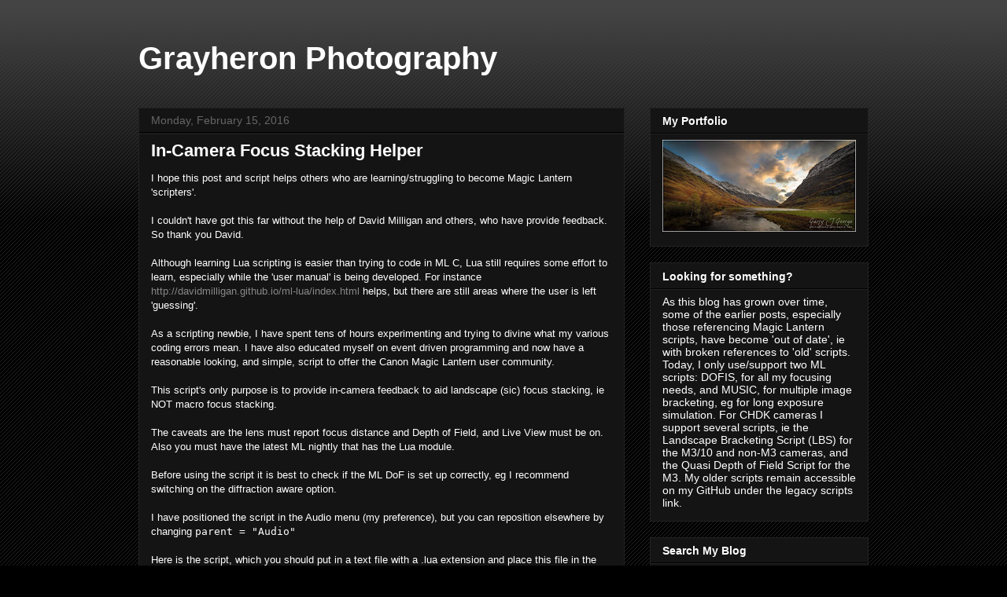

--- FILE ---
content_type: text/html; charset=UTF-8
request_url: https://photography.grayheron.net/2016/02/in-camera-focus-stacking-helper.html
body_size: 14224
content:
<!DOCTYPE html>
<html class='v2' dir='ltr' lang='en'>
<head>
<link href='https://www.blogger.com/static/v1/widgets/4128112664-css_bundle_v2.css' rel='stylesheet' type='text/css'/>
<meta content='width=1100' name='viewport'/>
<meta content='text/html; charset=UTF-8' http-equiv='Content-Type'/>
<meta content='blogger' name='generator'/>
<link href='https://photography.grayheron.net/favicon.ico' rel='icon' type='image/x-icon'/>
<link href='https://photography.grayheron.net/2016/02/in-camera-focus-stacking-helper.html' rel='canonical'/>
<link rel="alternate" type="application/atom+xml" title="Grayheron Photography - Atom" href="https://photography.grayheron.net/feeds/posts/default" />
<link rel="alternate" type="application/rss+xml" title="Grayheron Photography - RSS" href="https://photography.grayheron.net/feeds/posts/default?alt=rss" />
<link rel="service.post" type="application/atom+xml" title="Grayheron Photography - Atom" href="https://www.blogger.com/feeds/1619208595110189725/posts/default" />

<link rel="alternate" type="application/atom+xml" title="Grayheron Photography - Atom" href="https://photography.grayheron.net/feeds/5863374419062128046/comments/default" />
<!--Can't find substitution for tag [blog.ieCssRetrofitLinks]-->
<meta content='https://photography.grayheron.net/2016/02/in-camera-focus-stacking-helper.html' property='og:url'/>
<meta content='In-Camera Focus Stacking Helper' property='og:title'/>
<meta content='I hope this post and script helps others who are learning/struggling to become Magic Lantern &#39;scripters&#39;. I couldn&#39;t have got this far witho...' property='og:description'/>
<title>Grayheron Photography: In-Camera Focus Stacking Helper</title>
<style id='page-skin-1' type='text/css'><!--
/*
-----------------------------------------------
Blogger Template Style
Name:     Awesome Inc.
Designer: Tina Chen
URL:      tinachen.org
----------------------------------------------- */
/* Content
----------------------------------------------- */
body {
font: normal normal 13px Arial, Tahoma, Helvetica, FreeSans, sans-serif;
color: #ffffff;
background: #000000 url(//www.blogblog.com/1kt/awesomeinc/body_background_dark.png) repeat scroll top left;
}
html body .content-outer {
min-width: 0;
max-width: 100%;
width: 100%;
}
a:link {
text-decoration: none;
color: #888888;
}
a:visited {
text-decoration: none;
color: #444444;
}
a:hover {
text-decoration: underline;
color: #cccccc;
}
.body-fauxcolumn-outer .cap-top {
position: absolute;
z-index: 1;
height: 276px;
width: 100%;
background: transparent url(//www.blogblog.com/1kt/awesomeinc/body_gradient_dark.png) repeat-x scroll top left;
_background-image: none;
}
/* Columns
----------------------------------------------- */
.content-inner {
padding: 0;
}
.header-inner .section {
margin: 0 16px;
}
.tabs-inner .section {
margin: 0 16px;
}
.main-inner {
padding-top: 30px;
}
.main-inner .column-center-inner,
.main-inner .column-left-inner,
.main-inner .column-right-inner {
padding: 0 5px;
}
*+html body .main-inner .column-center-inner {
margin-top: -30px;
}
#layout .main-inner .column-center-inner {
margin-top: 0;
}
/* Header
----------------------------------------------- */
.header-outer {
margin: 0 0 0 0;
background: transparent none repeat scroll 0 0;
}
.Header h1 {
font: normal bold 40px Arial, Tahoma, Helvetica, FreeSans, sans-serif;
color: #ffffff;
text-shadow: 0 0 -1px #000000;
}
.Header h1 a {
color: #ffffff;
}
.Header .description {
font: normal normal 14px Arial, Tahoma, Helvetica, FreeSans, sans-serif;
color: #ffffff;
}
.header-inner .Header .titlewrapper,
.header-inner .Header .descriptionwrapper {
padding-left: 0;
padding-right: 0;
margin-bottom: 0;
}
.header-inner .Header .titlewrapper {
padding-top: 22px;
}
/* Tabs
----------------------------------------------- */
.tabs-outer {
overflow: hidden;
position: relative;
background: #141414 none repeat scroll 0 0;
}
#layout .tabs-outer {
overflow: visible;
}
.tabs-cap-top, .tabs-cap-bottom {
position: absolute;
width: 100%;
border-top: 1px solid #222222;
}
.tabs-cap-bottom {
bottom: 0;
}
.tabs-inner .widget li a {
display: inline-block;
margin: 0;
padding: .6em 1.5em;
font: normal bold 14px Arial, Tahoma, Helvetica, FreeSans, sans-serif;
color: #ffffff;
border-top: 1px solid #222222;
border-bottom: 1px solid #222222;
border-left: 1px solid #222222;
height: 16px;
line-height: 16px;
}
.tabs-inner .widget li:last-child a {
border-right: 1px solid #222222;
}
.tabs-inner .widget li.selected a, .tabs-inner .widget li a:hover {
background: #444444 none repeat-x scroll 0 -100px;
color: #ffffff;
}
/* Headings
----------------------------------------------- */
h2 {
font: normal bold 14px Arial, Tahoma, Helvetica, FreeSans, sans-serif;
color: #ffffff;
}
/* Widgets
----------------------------------------------- */
.main-inner .section {
margin: 0 27px;
padding: 0;
}
.main-inner .column-left-outer,
.main-inner .column-right-outer {
margin-top: 0;
}
#layout .main-inner .column-left-outer,
#layout .main-inner .column-right-outer {
margin-top: 0;
}
.main-inner .column-left-inner,
.main-inner .column-right-inner {
background: transparent none repeat 0 0;
-moz-box-shadow: 0 0 0 rgba(0, 0, 0, .2);
-webkit-box-shadow: 0 0 0 rgba(0, 0, 0, .2);
-goog-ms-box-shadow: 0 0 0 rgba(0, 0, 0, .2);
box-shadow: 0 0 0 rgba(0, 0, 0, .2);
-moz-border-radius: 0;
-webkit-border-radius: 0;
-goog-ms-border-radius: 0;
border-radius: 0;
}
#layout .main-inner .column-left-inner,
#layout .main-inner .column-right-inner {
margin-top: 0;
}
.sidebar .widget {
font: normal normal 14px Arial, Tahoma, Helvetica, FreeSans, sans-serif;
color: #ffffff;
}
.sidebar .widget a:link {
color: #888888;
}
.sidebar .widget a:visited {
color: #444444;
}
.sidebar .widget a:hover {
color: #cccccc;
}
.sidebar .widget h2 {
text-shadow: 0 0 -1px #000000;
}
.main-inner .widget {
background-color: #141414;
border: 1px solid #222222;
padding: 0 15px 15px;
margin: 20px -16px;
-moz-box-shadow: 0 0 0 rgba(0, 0, 0, .2);
-webkit-box-shadow: 0 0 0 rgba(0, 0, 0, .2);
-goog-ms-box-shadow: 0 0 0 rgba(0, 0, 0, .2);
box-shadow: 0 0 0 rgba(0, 0, 0, .2);
-moz-border-radius: 0;
-webkit-border-radius: 0;
-goog-ms-border-radius: 0;
border-radius: 0;
}
.main-inner .widget h2 {
margin: 0 -15px;
padding: .6em 15px .5em;
border-bottom: 1px solid #000000;
}
.footer-inner .widget h2 {
padding: 0 0 .4em;
border-bottom: 1px solid #000000;
}
.main-inner .widget h2 + div, .footer-inner .widget h2 + div {
border-top: 1px solid #222222;
padding-top: 8px;
}
.main-inner .widget .widget-content {
margin: 0 -15px;
padding: 7px 15px 0;
}
.main-inner .widget ul, .main-inner .widget #ArchiveList ul.flat {
margin: -8px -15px 0;
padding: 0;
list-style: none;
}
.main-inner .widget #ArchiveList {
margin: -8px 0 0;
}
.main-inner .widget ul li, .main-inner .widget #ArchiveList ul.flat li {
padding: .5em 15px;
text-indent: 0;
color: #666666;
border-top: 1px solid #222222;
border-bottom: 1px solid #000000;
}
.main-inner .widget #ArchiveList ul li {
padding-top: .25em;
padding-bottom: .25em;
}
.main-inner .widget ul li:first-child, .main-inner .widget #ArchiveList ul.flat li:first-child {
border-top: none;
}
.main-inner .widget ul li:last-child, .main-inner .widget #ArchiveList ul.flat li:last-child {
border-bottom: none;
}
.post-body {
position: relative;
}
.main-inner .widget .post-body ul {
padding: 0 2.5em;
margin: .5em 0;
list-style: disc;
}
.main-inner .widget .post-body ul li {
padding: 0.25em 0;
margin-bottom: .25em;
color: #ffffff;
border: none;
}
.footer-inner .widget ul {
padding: 0;
list-style: none;
}
.widget .zippy {
color: #666666;
}
/* Posts
----------------------------------------------- */
body .main-inner .Blog {
padding: 0;
margin-bottom: 1em;
background-color: transparent;
border: none;
-moz-box-shadow: 0 0 0 rgba(0, 0, 0, 0);
-webkit-box-shadow: 0 0 0 rgba(0, 0, 0, 0);
-goog-ms-box-shadow: 0 0 0 rgba(0, 0, 0, 0);
box-shadow: 0 0 0 rgba(0, 0, 0, 0);
}
.main-inner .section:last-child .Blog:last-child {
padding: 0;
margin-bottom: 1em;
}
.main-inner .widget h2.date-header {
margin: 0 -15px 1px;
padding: 0 0 0 0;
font: normal normal 14px Arial, Tahoma, Helvetica, FreeSans, sans-serif;
color: #666666;
background: transparent none no-repeat scroll top left;
border-top: 0 solid #222222;
border-bottom: 1px solid #000000;
-moz-border-radius-topleft: 0;
-moz-border-radius-topright: 0;
-webkit-border-top-left-radius: 0;
-webkit-border-top-right-radius: 0;
border-top-left-radius: 0;
border-top-right-radius: 0;
position: static;
bottom: 100%;
right: 15px;
text-shadow: 0 0 -1px #000000;
}
.main-inner .widget h2.date-header span {
font: normal normal 14px Arial, Tahoma, Helvetica, FreeSans, sans-serif;
display: block;
padding: .5em 15px;
border-left: 0 solid #222222;
border-right: 0 solid #222222;
}
.date-outer {
position: relative;
margin: 30px 0 20px;
padding: 0 15px;
background-color: #141414;
border: 1px solid #222222;
-moz-box-shadow: 0 0 0 rgba(0, 0, 0, .2);
-webkit-box-shadow: 0 0 0 rgba(0, 0, 0, .2);
-goog-ms-box-shadow: 0 0 0 rgba(0, 0, 0, .2);
box-shadow: 0 0 0 rgba(0, 0, 0, .2);
-moz-border-radius: 0;
-webkit-border-radius: 0;
-goog-ms-border-radius: 0;
border-radius: 0;
}
.date-outer:first-child {
margin-top: 0;
}
.date-outer:last-child {
margin-bottom: 20px;
-moz-border-radius-bottomleft: 0;
-moz-border-radius-bottomright: 0;
-webkit-border-bottom-left-radius: 0;
-webkit-border-bottom-right-radius: 0;
-goog-ms-border-bottom-left-radius: 0;
-goog-ms-border-bottom-right-radius: 0;
border-bottom-left-radius: 0;
border-bottom-right-radius: 0;
}
.date-posts {
margin: 0 -15px;
padding: 0 15px;
clear: both;
}
.post-outer, .inline-ad {
border-top: 1px solid #222222;
margin: 0 -15px;
padding: 15px 15px;
}
.post-outer {
padding-bottom: 10px;
}
.post-outer:first-child {
padding-top: 0;
border-top: none;
}
.post-outer:last-child, .inline-ad:last-child {
border-bottom: none;
}
.post-body {
position: relative;
}
.post-body img {
padding: 8px;
background: #222222;
border: 1px solid transparent;
-moz-box-shadow: 0 0 0 rgba(0, 0, 0, .2);
-webkit-box-shadow: 0 0 0 rgba(0, 0, 0, .2);
box-shadow: 0 0 0 rgba(0, 0, 0, .2);
-moz-border-radius: 0;
-webkit-border-radius: 0;
border-radius: 0;
}
h3.post-title, h4 {
font: normal bold 22px Arial, Tahoma, Helvetica, FreeSans, sans-serif;
color: #ffffff;
}
h3.post-title a {
font: normal bold 22px Arial, Tahoma, Helvetica, FreeSans, sans-serif;
color: #ffffff;
}
h3.post-title a:hover {
color: #cccccc;
text-decoration: underline;
}
.post-header {
margin: 0 0 1em;
}
.post-body {
line-height: 1.4;
}
.post-outer h2 {
color: #ffffff;
}
.post-footer {
margin: 1.5em 0 0;
}
#blog-pager {
padding: 15px;
font-size: 120%;
background-color: #141414;
border: 1px solid #222222;
-moz-box-shadow: 0 0 0 rgba(0, 0, 0, .2);
-webkit-box-shadow: 0 0 0 rgba(0, 0, 0, .2);
-goog-ms-box-shadow: 0 0 0 rgba(0, 0, 0, .2);
box-shadow: 0 0 0 rgba(0, 0, 0, .2);
-moz-border-radius: 0;
-webkit-border-radius: 0;
-goog-ms-border-radius: 0;
border-radius: 0;
-moz-border-radius-topleft: 0;
-moz-border-radius-topright: 0;
-webkit-border-top-left-radius: 0;
-webkit-border-top-right-radius: 0;
-goog-ms-border-top-left-radius: 0;
-goog-ms-border-top-right-radius: 0;
border-top-left-radius: 0;
border-top-right-radius-topright: 0;
margin-top: 1em;
}
.blog-feeds, .post-feeds {
margin: 1em 0;
text-align: center;
color: #ffffff;
}
.blog-feeds a, .post-feeds a {
color: #888888;
}
.blog-feeds a:visited, .post-feeds a:visited {
color: #444444;
}
.blog-feeds a:hover, .post-feeds a:hover {
color: #cccccc;
}
.post-outer .comments {
margin-top: 2em;
}
/* Comments
----------------------------------------------- */
.comments .comments-content .icon.blog-author {
background-repeat: no-repeat;
background-image: url([data-uri]);
}
.comments .comments-content .loadmore a {
border-top: 1px solid #222222;
border-bottom: 1px solid #222222;
}
.comments .continue {
border-top: 2px solid #222222;
}
/* Footer
----------------------------------------------- */
.footer-outer {
margin: -0 0 -1px;
padding: 0 0 0;
color: #ffffff;
overflow: hidden;
}
.footer-fauxborder-left {
border-top: 1px solid #222222;
background: #141414 none repeat scroll 0 0;
-moz-box-shadow: 0 0 0 rgba(0, 0, 0, .2);
-webkit-box-shadow: 0 0 0 rgba(0, 0, 0, .2);
-goog-ms-box-shadow: 0 0 0 rgba(0, 0, 0, .2);
box-shadow: 0 0 0 rgba(0, 0, 0, .2);
margin: 0 -0;
}
/* Mobile
----------------------------------------------- */
body.mobile {
background-size: auto;
}
.mobile .body-fauxcolumn-outer {
background: transparent none repeat scroll top left;
}
*+html body.mobile .main-inner .column-center-inner {
margin-top: 0;
}
.mobile .main-inner .widget {
padding: 0 0 15px;
}
.mobile .main-inner .widget h2 + div,
.mobile .footer-inner .widget h2 + div {
border-top: none;
padding-top: 0;
}
.mobile .footer-inner .widget h2 {
padding: 0.5em 0;
border-bottom: none;
}
.mobile .main-inner .widget .widget-content {
margin: 0;
padding: 7px 0 0;
}
.mobile .main-inner .widget ul,
.mobile .main-inner .widget #ArchiveList ul.flat {
margin: 0 -15px 0;
}
.mobile .main-inner .widget h2.date-header {
right: 0;
}
.mobile .date-header span {
padding: 0.4em 0;
}
.mobile .date-outer:first-child {
margin-bottom: 0;
border: 1px solid #222222;
-moz-border-radius-topleft: 0;
-moz-border-radius-topright: 0;
-webkit-border-top-left-radius: 0;
-webkit-border-top-right-radius: 0;
-goog-ms-border-top-left-radius: 0;
-goog-ms-border-top-right-radius: 0;
border-top-left-radius: 0;
border-top-right-radius: 0;
}
.mobile .date-outer {
border-color: #222222;
border-width: 0 1px 1px;
}
.mobile .date-outer:last-child {
margin-bottom: 0;
}
.mobile .main-inner {
padding: 0;
}
.mobile .header-inner .section {
margin: 0;
}
.mobile .post-outer, .mobile .inline-ad {
padding: 5px 0;
}
.mobile .tabs-inner .section {
margin: 0 10px;
}
.mobile .main-inner .widget h2 {
margin: 0;
padding: 0;
}
.mobile .main-inner .widget h2.date-header span {
padding: 0;
}
.mobile .main-inner .widget .widget-content {
margin: 0;
padding: 7px 0 0;
}
.mobile #blog-pager {
border: 1px solid transparent;
background: #141414 none repeat scroll 0 0;
}
.mobile .main-inner .column-left-inner,
.mobile .main-inner .column-right-inner {
background: transparent none repeat 0 0;
-moz-box-shadow: none;
-webkit-box-shadow: none;
-goog-ms-box-shadow: none;
box-shadow: none;
}
.mobile .date-posts {
margin: 0;
padding: 0;
}
.mobile .footer-fauxborder-left {
margin: 0;
border-top: inherit;
}
.mobile .main-inner .section:last-child .Blog:last-child {
margin-bottom: 0;
}
.mobile-index-contents {
color: #ffffff;
}
.mobile .mobile-link-button {
background: #888888 none repeat scroll 0 0;
}
.mobile-link-button a:link, .mobile-link-button a:visited {
color: #ffffff;
}
.mobile .tabs-inner .PageList .widget-content {
background: transparent;
border-top: 1px solid;
border-color: #222222;
color: #ffffff;
}
.mobile .tabs-inner .PageList .widget-content .pagelist-arrow {
border-left: 1px solid #222222;
}

--></style>
<style id='template-skin-1' type='text/css'><!--
body {
min-width: 960px;
}
.content-outer, .content-fauxcolumn-outer, .region-inner {
min-width: 960px;
max-width: 960px;
_width: 960px;
}
.main-inner .columns {
padding-left: 0;
padding-right: 310px;
}
.main-inner .fauxcolumn-center-outer {
left: 0;
right: 310px;
/* IE6 does not respect left and right together */
_width: expression(this.parentNode.offsetWidth -
parseInt("0") -
parseInt("310px") + 'px');
}
.main-inner .fauxcolumn-left-outer {
width: 0;
}
.main-inner .fauxcolumn-right-outer {
width: 310px;
}
.main-inner .column-left-outer {
width: 0;
right: 100%;
margin-left: -0;
}
.main-inner .column-right-outer {
width: 310px;
margin-right: -310px;
}
#layout {
min-width: 0;
}
#layout .content-outer {
min-width: 0;
width: 800px;
}
#layout .region-inner {
min-width: 0;
width: auto;
}
body#layout div.add_widget {
padding: 8px;
}
body#layout div.add_widget a {
margin-left: 32px;
}
--></style>
<link href='https://www.blogger.com/dyn-css/authorization.css?targetBlogID=1619208595110189725&amp;zx=b00662a3-9c86-435f-a7fd-7e66e2e83786' media='none' onload='if(media!=&#39;all&#39;)media=&#39;all&#39;' rel='stylesheet'/><noscript><link href='https://www.blogger.com/dyn-css/authorization.css?targetBlogID=1619208595110189725&amp;zx=b00662a3-9c86-435f-a7fd-7e66e2e83786' rel='stylesheet'/></noscript>
<meta name='google-adsense-platform-account' content='ca-host-pub-1556223355139109'/>
<meta name='google-adsense-platform-domain' content='blogspot.com'/>

</head>
<body class='loading variant-dark'>
<div class='navbar no-items section' id='navbar' name='Navbar'>
</div>
<div class='body-fauxcolumns'>
<div class='fauxcolumn-outer body-fauxcolumn-outer'>
<div class='cap-top'>
<div class='cap-left'></div>
<div class='cap-right'></div>
</div>
<div class='fauxborder-left'>
<div class='fauxborder-right'></div>
<div class='fauxcolumn-inner'>
</div>
</div>
<div class='cap-bottom'>
<div class='cap-left'></div>
<div class='cap-right'></div>
</div>
</div>
</div>
<div class='content'>
<div class='content-fauxcolumns'>
<div class='fauxcolumn-outer content-fauxcolumn-outer'>
<div class='cap-top'>
<div class='cap-left'></div>
<div class='cap-right'></div>
</div>
<div class='fauxborder-left'>
<div class='fauxborder-right'></div>
<div class='fauxcolumn-inner'>
</div>
</div>
<div class='cap-bottom'>
<div class='cap-left'></div>
<div class='cap-right'></div>
</div>
</div>
</div>
<div class='content-outer'>
<div class='content-cap-top cap-top'>
<div class='cap-left'></div>
<div class='cap-right'></div>
</div>
<div class='fauxborder-left content-fauxborder-left'>
<div class='fauxborder-right content-fauxborder-right'></div>
<div class='content-inner'>
<header>
<div class='header-outer'>
<div class='header-cap-top cap-top'>
<div class='cap-left'></div>
<div class='cap-right'></div>
</div>
<div class='fauxborder-left header-fauxborder-left'>
<div class='fauxborder-right header-fauxborder-right'></div>
<div class='region-inner header-inner'>
<div class='header section' id='header' name='Header'><div class='widget Header' data-version='1' id='Header1'>
<div id='header-inner'>
<div class='titlewrapper'>
<h1 class='title'>
<a href='https://photography.grayheron.net/'>
Grayheron Photography
</a>
</h1>
</div>
<div class='descriptionwrapper'>
<p class='description'><span>
</span></p>
</div>
</div>
</div></div>
</div>
</div>
<div class='header-cap-bottom cap-bottom'>
<div class='cap-left'></div>
<div class='cap-right'></div>
</div>
</div>
</header>
<div class='tabs-outer'>
<div class='tabs-cap-top cap-top'>
<div class='cap-left'></div>
<div class='cap-right'></div>
</div>
<div class='fauxborder-left tabs-fauxborder-left'>
<div class='fauxborder-right tabs-fauxborder-right'></div>
<div class='region-inner tabs-inner'>
<div class='tabs no-items section' id='crosscol' name='Cross-Column'></div>
<div class='tabs no-items section' id='crosscol-overflow' name='Cross-Column 2'></div>
</div>
</div>
<div class='tabs-cap-bottom cap-bottom'>
<div class='cap-left'></div>
<div class='cap-right'></div>
</div>
</div>
<div class='main-outer'>
<div class='main-cap-top cap-top'>
<div class='cap-left'></div>
<div class='cap-right'></div>
</div>
<div class='fauxborder-left main-fauxborder-left'>
<div class='fauxborder-right main-fauxborder-right'></div>
<div class='region-inner main-inner'>
<div class='columns fauxcolumns'>
<div class='fauxcolumn-outer fauxcolumn-center-outer'>
<div class='cap-top'>
<div class='cap-left'></div>
<div class='cap-right'></div>
</div>
<div class='fauxborder-left'>
<div class='fauxborder-right'></div>
<div class='fauxcolumn-inner'>
</div>
</div>
<div class='cap-bottom'>
<div class='cap-left'></div>
<div class='cap-right'></div>
</div>
</div>
<div class='fauxcolumn-outer fauxcolumn-left-outer'>
<div class='cap-top'>
<div class='cap-left'></div>
<div class='cap-right'></div>
</div>
<div class='fauxborder-left'>
<div class='fauxborder-right'></div>
<div class='fauxcolumn-inner'>
</div>
</div>
<div class='cap-bottom'>
<div class='cap-left'></div>
<div class='cap-right'></div>
</div>
</div>
<div class='fauxcolumn-outer fauxcolumn-right-outer'>
<div class='cap-top'>
<div class='cap-left'></div>
<div class='cap-right'></div>
</div>
<div class='fauxborder-left'>
<div class='fauxborder-right'></div>
<div class='fauxcolumn-inner'>
</div>
</div>
<div class='cap-bottom'>
<div class='cap-left'></div>
<div class='cap-right'></div>
</div>
</div>
<!-- corrects IE6 width calculation -->
<div class='columns-inner'>
<div class='column-center-outer'>
<div class='column-center-inner'>
<div class='main section' id='main' name='Main'><div class='widget Blog' data-version='1' id='Blog1'>
<div class='blog-posts hfeed'>

          <div class="date-outer">
        
<h2 class='date-header'><span>Monday, February 15, 2016</span></h2>

          <div class="date-posts">
        
<div class='post-outer'>
<div class='post hentry uncustomized-post-template' itemprop='blogPost' itemscope='itemscope' itemtype='http://schema.org/BlogPosting'>
<meta content='1619208595110189725' itemprop='blogId'/>
<meta content='5863374419062128046' itemprop='postId'/>
<a name='5863374419062128046'></a>
<h3 class='post-title entry-title' itemprop='name'>
In-Camera Focus Stacking Helper
</h3>
<div class='post-header'>
<div class='post-header-line-1'></div>
</div>
<div class='post-body entry-content' id='post-body-5863374419062128046' itemprop='description articleBody'>
I hope this post and script helps others who are learning/struggling to become Magic Lantern 'scripters'.<br /><br />I couldn't have got this far without the help of David Milligan and others, who have provide feedback. So thank you David.<br /><br />Although
 learning Lua scripting is easier than trying to code in ML C, Lua still
 requires some effort to learn, especially while the 'user manual' is 
being developed. For instance <a class="bbc_link" href="http://davidmilligan.github.io/ml-lua/index.html" target="_blank">http://davidmilligan.github.io/ml-lua/index.html</a> helps, but there are still areas where the user is left 'guessing'.<br /><br />As
 a scripting newbie, I have spent tens of hours experimenting and trying
 to divine what my various coding errors mean. I have also educated myself on event driven 
programming and now have a reasonable looking, and simple, script to offer the Canon Magic Lantern user community.<br /><br />This script's only purpose is to provide in-camera feedback to aid landscape (sic) focus stacking, ie NOT macro focus stacking.<br /><br />The caveats are the lens must report focus distance and Depth of Field, and Live View must be on. Also you must have the latest ML nightly that has the Lua module.<br /><br />Before using the script it is best to check if the ML DoF is set up correctly, eg I recommend switching on the diffraction aware option.<br /><br />I have positioned the script in the Audio menu (my preference), but you can reposition elsewhere by changing <code class="bbc_code" style="overflow: scroll;">parent = "Audio"</code><br />
<br />Here is the script, which you should put in a text file with a .lua extension and place this file in the ML script folder.<br /><br />
<pre style="margin: 0; padding: 0;"><code class="bbc_code" style="overflow: scroll;">--[[ <span style="white-space: pre;"> </span>
<span style="white-space: pre;"> </span>Manual Landscape bracketing helper script
<span style="white-space: pre;"> </span>Version 0.3.3
<span style="white-space: pre;"> </span>Garry George Feb 2016
<span style="white-space: pre;"> </span>http://photography.grayheron.net/
<span style="white-space: pre;"> </span>First focus at nearest bracket in focus stack then move towards infinity. 
<span style="white-space: pre;"> </span>Try using ML follow focus to control lens, as opposed to rotating lens by hand.
<span style="white-space: pre;"> </span>Yellow means move more towards the infinity end, Red means move more towards macro end, 
<span style="white-space: pre;"> </span>Green means at the sweet spot. If Green not seen, move to just being in the Yellow from being in the Red.
<span style="white-space: pre;"> </span>************************
<span style="white-space: pre;"> </span>* Must be in liveview! *
<span style="white-space: pre;"> </span>************************
--]]
a1 = lens.dof_near
b1 = lens.dof_far
c1 = 0
fp = lens.focal_distance
inf = 1000000
started = false

event.keypress = function(key)
<span style="white-space: pre;"> </span>if keymenu.submenu["Turn On/Off"].value == "Off" then started = false end
<span style="white-space: pre;"> </span>if fp ~= 0 then
<span style="white-space: pre;"> </span>if key == KEY.UNPRESS_FULLSHUTTER 
<span style="white-space: pre;"> </span><span style="white-space: pre;"> </span>then
<span style="white-space: pre;"> </span><span style="white-space: pre;"> </span>b1 = lens.dof_far -- in mm
<span style="white-space: pre;"> </span><span style="white-space: pre;"> </span>fp = lens.focal_distance -- in cm
<span style="white-space: pre;"> </span><span style="white-space: pre;"> </span>if keymenu.submenu["Bracket to bracket overlap"].value == "20%" then
<span style="white-space: pre;"> </span><span style="white-space: pre;"> </span>factor = .2
<span style="white-space: pre;"> </span><span style="white-space: pre;"> </span>elseif keymenu.submenu["Bracket to bracket overlap"].value == "10%" then
<span style="white-space: pre;"> </span><span style="white-space: pre;"> </span>factor = .1
<span style="white-space: pre;"> </span><span style="white-space: pre;"> </span>else 
<span style="white-space: pre;"> </span><span style="white-space: pre;"> </span>factor = .05
<span style="white-space: pre;"> </span><span style="white-space: pre;"> </span>end
<span style="white-space: pre;"> </span><span style="white-space: pre;"> </span>c1 = b1 - (b1 - fp*10)*factor
<span style="white-space: pre;"> </span><span style="white-space: pre;"> </span>started = true
<span style="white-space: pre;"> </span>end
<span style="white-space: pre;"> </span>end
end

lv.info
{
&nbsp; &nbsp; name = "Landscape Stacker Info",
&nbsp; &nbsp; value = "",
&nbsp; &nbsp; priority = 100,
&nbsp; &nbsp; update = function(this)
&nbsp; &nbsp; this.value = ""
<span style="white-space: pre;"> </span>if fp == 0 then
<span style="white-space: pre;"> </span>this.value = ""
<span style="white-space: pre;"> </span>else
&nbsp; &nbsp; if keymenu.submenu["Turn On/Off"].value == "On" 
&nbsp; &nbsp; then
&nbsp; &nbsp; if started then
<span style="white-space: pre;"> </span><span style="white-space: pre;"> </span><span style="white-space: pre;"> </span>a2 = lens.dof_near
<span style="white-space: pre;"> </span><span style="white-space: pre;"> </span><span style="white-space: pre;"> </span>this.value = ""
<span style="white-space: pre;"> </span><span style="white-space: pre;"> </span><span style="white-space: pre;"> </span>if a2 &gt; b1 then 
<span style="white-space: pre;"> </span><span style="white-space: pre;"> </span><span style="white-space: pre;"> </span>this.background = COLOR.RED
<span style="white-space: pre;"> </span><span style="white-space: pre;"> </span><span style="white-space: pre;"> </span>elseif a2 &lt; c1 then 
<span style="white-space: pre;"> </span><span style="white-space: pre;"> </span><span style="white-space: pre;"> </span>this.background = COLOR.YELLOW 
<span style="white-space: pre;"> </span><span style="white-space: pre;"> </span><span style="white-space: pre;"> </span>this.foreground = COLOR.BLACK
<span style="white-space: pre;"> </span><span style="white-space: pre;"> </span><span style="white-space: pre;"> </span>else 
<span style="white-space: pre;"> </span><span style="white-space: pre;"> </span><span style="white-space: pre;"> </span>this.background = COLOR.GREEN1 
<span style="white-space: pre;"> </span><span style="white-space: pre;"> </span><span style="white-space: pre;"> </span>end
<span style="white-space: pre;"> </span><span style="white-space: pre;"> </span><span style="white-space: pre;"> </span>if lens.dof_far &gt;= inf then 
<span style="white-space: pre;"> </span><span style="white-space: pre;"> </span><span style="white-space: pre;"> </span>this.value = "Inf"
<span style="white-space: pre;"> </span><span style="white-space: pre;"> </span><span style="white-space: pre;"> </span>else
<span style="white-space: pre;"> </span><span style="white-space: pre;"> </span><span style="white-space: pre;"> </span>this.value = "&nbsp; &nbsp;"
<span style="white-space: pre;"> </span><span style="white-space: pre;"> </span><span style="white-space: pre;"> </span>end
<span style="white-space: pre;"> </span>end
<span style="white-space: pre;"> </span>else
<span style="white-space: pre;"> </span>this.value = ""
<span style="white-space: pre;"> </span>end
<span style="white-space: pre;"> </span>end
<span style="white-space: pre;"> </span>end
}

keymenu = menu.new
{
<span style="white-space: pre;"> </span>parent = "Audio",
<span style="white-space: pre;"> </span>name = "Landscape Stacking Helper",
<span style="white-space: pre;"> </span>help = "First focus at nearest point in bracket set",
<span style="white-space: pre;"> </span>help2 = "and take first picture",
<span style="white-space: pre;"> </span>depends_on = DEPENDS_ON.LIVEVIEW,
<span style="white-space: pre;"> </span>submenu =
<span style="white-space: pre;"> </span>{
<span style="white-space: pre;"> </span><span style="white-space: pre;"> </span>{
<span style="white-space: pre;"> </span><span style="white-space: pre;"> </span><span style="white-space: pre;"> </span>name = "Turn On/Off",
<span style="white-space: pre;"> </span><span style="white-space: pre;"> </span><span style="white-space: pre;"> </span>help = "Switches the script on/off",
<span style="white-space: pre;"> </span><span style="white-space: pre;"> </span><span style="white-space: pre;"> </span>depends_on = DEPENDS_ON.LIVEVIEW,
<span style="white-space: pre;"> </span><span style="white-space: pre;"> </span><span style="white-space: pre;"> </span>choices = {"Off","On"},
<span style="white-space: pre;"> </span><span style="white-space: pre;"> </span>},
<span style="white-space: pre;"> </span><span style="white-space: pre;"> </span>{
<span style="white-space: pre;"> </span><span style="white-space: pre;"> </span><span style="white-space: pre;"> </span>name = "Bracket to bracket overlap",
<span style="white-space: pre;"> </span><span style="white-space: pre;"> </span><span style="white-space: pre;"> </span>help = "Amount to overlap each bracket",
<span style="white-space: pre;"> </span><span style="white-space: pre;"> </span><span style="white-space: pre;"> </span>help2 = "% of FP-2-DoF(far) distance",
<span style="white-space: pre;"> </span><span style="white-space: pre;"> </span><span style="white-space: pre;"> </span>choices = {"20%","10%", "5%"},
<span style="white-space: pre;"> </span><span style="white-space: pre;"> </span>}
<span style="white-space: pre;"> </span>}
}</code></pre>
<br />The script, by default, is not running. To switch it on, go to the ML Audio menu and switch to 'on'.<br /><br />Also
 change the bracket to bracket overlap %. The default is 20%, but you can 
reduce this to 10% or 5%. The % represent the % of the distance between 
the current bracket's DoF(far) and the focal_distance. According to the 
lens you may not see the effect of this variable.<br /><br />Do a half 
shutter press to get rid of the script's menu and, of course, ensure you
 are displaying the ML top and bottom bars of information, ie if not seen press INFO a few times (in LV).<br /><br />To use
 the script, once switched on, position the lens at the first (closest) 
bracket and take the first picture. You will then see a helper flag (coloured 
block) come on.<br /><br />The coloured block has the following meaning:<br />* Yellow = move the lens towards the infinity end<br />* Red = move the lens towards the macro end<br />* Green, if seen, means the lens is in the 'sweet spot', according to the % overlap criterion<br /><br />If you don't see green, but just yellow or red, simply move the lens into the yellow position just before it goes red.<br />
<br />
<br />
Consider using the ML follow focus to move the lens, as this is more controllable than trying to manually position the lens.<br /><br />Each
 time you take a picture move the lens closer to the infinity end until 
you see INF in the coloured block. This means the DoF-far has reached 
infinity: you may wish to take an insurance shot beyond this.<br /><br />To 
take a new set of brackets, simply reposition the lens to a new closest 
image and take a picture to reset the bracketing sequence. Consider 
grabbing a bookend image to separate your bracket sequences, eg an image
 of your hand: this will help in post processing, especially if you are 
not recomposing.<br /><br />Bottom line: I have tested the script on my 5D3 
and 24-105 F/4L and it works for me. I hope it does for you - remember the lens must report DoF and position. As usual I 
welcome feedback on this script. Also note that my next project is an 
automated version of this, but I can't finish this until the next Lua 
update is pushed out, eg fixing the lens control by Lua.
<div style='clear: both;'></div>
</div>
<div class='post-footer'>
<div class='post-footer-line post-footer-line-1'>
<span class='post-author vcard'>
Posted by
<span class='fn' itemprop='author' itemscope='itemscope' itemtype='http://schema.org/Person'>
<meta content='https://www.blogger.com/profile/00652788305539442546' itemprop='url'/>
<a class='g-profile' href='https://www.blogger.com/profile/00652788305539442546' rel='author' title='author profile'>
<span itemprop='name'>Grayheron</span>
</a>
</span>
</span>
<span class='post-timestamp'>
at
<meta content='https://photography.grayheron.net/2016/02/in-camera-focus-stacking-helper.html' itemprop='url'/>
<a class='timestamp-link' href='https://photography.grayheron.net/2016/02/in-camera-focus-stacking-helper.html' rel='bookmark' title='permanent link'><abbr class='published' itemprop='datePublished' title='2016-02-15T16:22:00-08:00'>4:22&#8239;PM</abbr></a>
</span>
<span class='post-comment-link'>
</span>
<span class='post-icons'>
<span class='item-control blog-admin pid-2077281390'>
<a href='https://www.blogger.com/post-edit.g?blogID=1619208595110189725&postID=5863374419062128046&from=pencil' title='Edit Post'>
<img alt='' class='icon-action' height='18' src='https://resources.blogblog.com/img/icon18_edit_allbkg.gif' width='18'/>
</a>
</span>
</span>
<div class='post-share-buttons goog-inline-block'>
<a class='goog-inline-block share-button sb-email' href='https://www.blogger.com/share-post.g?blogID=1619208595110189725&postID=5863374419062128046&target=email' target='_blank' title='Email This'><span class='share-button-link-text'>Email This</span></a><a class='goog-inline-block share-button sb-blog' href='https://www.blogger.com/share-post.g?blogID=1619208595110189725&postID=5863374419062128046&target=blog' onclick='window.open(this.href, "_blank", "height=270,width=475"); return false;' target='_blank' title='BlogThis!'><span class='share-button-link-text'>BlogThis!</span></a><a class='goog-inline-block share-button sb-twitter' href='https://www.blogger.com/share-post.g?blogID=1619208595110189725&postID=5863374419062128046&target=twitter' target='_blank' title='Share to X'><span class='share-button-link-text'>Share to X</span></a><a class='goog-inline-block share-button sb-facebook' href='https://www.blogger.com/share-post.g?blogID=1619208595110189725&postID=5863374419062128046&target=facebook' onclick='window.open(this.href, "_blank", "height=430,width=640"); return false;' target='_blank' title='Share to Facebook'><span class='share-button-link-text'>Share to Facebook</span></a><a class='goog-inline-block share-button sb-pinterest' href='https://www.blogger.com/share-post.g?blogID=1619208595110189725&postID=5863374419062128046&target=pinterest' target='_blank' title='Share to Pinterest'><span class='share-button-link-text'>Share to Pinterest</span></a>
</div>
</div>
<div class='post-footer-line post-footer-line-2'>
<span class='post-labels'>
</span>
</div>
<div class='post-footer-line post-footer-line-3'>
<span class='post-location'>
</span>
</div>
</div>
</div>
<div class='comments' id='comments'>
<a name='comments'></a>
<h4>No comments:</h4>
<div id='Blog1_comments-block-wrapper'>
<dl class='avatar-comment-indent' id='comments-block'>
</dl>
</div>
<p class='comment-footer'>
<div class='comment-form'>
<a name='comment-form'></a>
<h4 id='comment-post-message'>Post a Comment</h4>
<p>
</p>
<a href='https://www.blogger.com/comment/frame/1619208595110189725?po=5863374419062128046&hl=en&saa=85391&origin=https://photography.grayheron.net' id='comment-editor-src'></a>
<iframe allowtransparency='true' class='blogger-iframe-colorize blogger-comment-from-post' frameborder='0' height='410px' id='comment-editor' name='comment-editor' src='' width='100%'></iframe>
<script src='https://www.blogger.com/static/v1/jsbin/1345082660-comment_from_post_iframe.js' type='text/javascript'></script>
<script type='text/javascript'>
      BLOG_CMT_createIframe('https://www.blogger.com/rpc_relay.html');
    </script>
</div>
</p>
</div>
</div>

        </div></div>
      
</div>
<div class='blog-pager' id='blog-pager'>
<span id='blog-pager-newer-link'>
<a class='blog-pager-newer-link' href='https://photography.grayheron.net/2016/02/integrated-exposure-focus-bracketing.html' id='Blog1_blog-pager-newer-link' title='Newer Post'>Newer Post</a>
</span>
<span id='blog-pager-older-link'>
<a class='blog-pager-older-link' href='https://photography.grayheron.net/2016/01/magical-auto-landscape-bracketing.html' id='Blog1_blog-pager-older-link' title='Older Post'>Older Post</a>
</span>
<a class='home-link' href='https://photography.grayheron.net/'>Home</a>
</div>
<div class='clear'></div>
<div class='post-feeds'>
<div class='feed-links'>
Subscribe to:
<a class='feed-link' href='https://photography.grayheron.net/feeds/5863374419062128046/comments/default' target='_blank' type='application/atom+xml'>Post Comments (Atom)</a>
</div>
</div>
</div></div>
</div>
</div>
<div class='column-left-outer'>
<div class='column-left-inner'>
<aside>
</aside>
</div>
</div>
<div class='column-right-outer'>
<div class='column-right-inner'>
<aside>
<div class='sidebar section' id='sidebar-right-1'><div class='widget Image' data-version='1' id='Image2'>
<h2>My Portfolio</h2>
<div class='widget-content'>
<a href='https://500px.com/Grayheron/galleries/iceland-2017'>
<img alt='My Portfolio' height='117' id='Image2_img' src='https://blogger.googleusercontent.com/img/b/R29vZ2xl/AVvXsEjnqEyV8DzoQxC-giSfN3Pd9NX2VZkN4XweixNSefwKdy7QwwJ9mSQ90DkWrGN1Efn81aEFAUdAUd5j3sA-vcconjehrlGj4_A2GuMza30CqhGAWVs65RloFH6FbHI5-lwCzcdFazINq-6n/s246/Scotland+again.jpg' width='246'/>
</a>
<br/>
</div>
<div class='clear'></div>
</div><div class='widget Text' data-version='1' id='Text1'>
<h2 class='title'>Looking for something?</h2>
<div class='widget-content'>
As this blog has grown over time, some of the earlier posts, especially those referencing Magic Lantern scripts, have become 'out of date', ie with broken references to 'old' scripts.

Today, I only use/support two ML scripts: DOFIS, for all my focusing needs, and MUSIC, for multiple image bracketing, eg for long exposure simulation. 

For CHDK cameras I support several scripts, ie the  Landscape Bracketing Script (LBS) for the M3/10 and non-M3 cameras, and the Quasi Depth of Field Script for the M3.

My older scripts remain accessible on my GitHub under the legacy scripts link.
</div>
<div class='clear'></div>
</div><div class='widget BlogSearch' data-version='1' id='BlogSearch2'>
<h2 class='title'>Search My Blog</h2>
<div class='widget-content'>
<div id='BlogSearch2_form'>
<form action='https://photography.grayheron.net/search' class='gsc-search-box' target='_top'>
<table cellpadding='0' cellspacing='0' class='gsc-search-box'>
<tbody>
<tr>
<td class='gsc-input'>
<input autocomplete='off' class='gsc-input' name='q' size='10' title='search' type='text' value=''/>
</td>
<td class='gsc-search-button'>
<input class='gsc-search-button' title='search' type='submit' value='Search'/>
</td>
</tr>
</tbody>
</table>
</form>
</div>
</div>
<div class='clear'></div>
</div><div class='widget BlogArchive' data-version='1' id='BlogArchive1'>
<h2>Blog Archive</h2>
<div class='widget-content'>
<div id='ArchiveList'>
<div id='BlogArchive1_ArchiveList'>
<select id='BlogArchive1_ArchiveMenu'>
<option value=''>Blog Archive</option>
<option value='https://photography.grayheron.net/2025/09/'>September 2025 (1)</option>
<option value='https://photography.grayheron.net/2025/08/'>August 2025 (1)</option>
<option value='https://photography.grayheron.net/2025/06/'>June 2025 (1)</option>
<option value='https://photography.grayheron.net/2025/03/'>March 2025 (1)</option>
<option value='https://photography.grayheron.net/2025/01/'>January 2025 (3)</option>
<option value='https://photography.grayheron.net/2024/12/'>December 2024 (2)</option>
<option value='https://photography.grayheron.net/2024/11/'>November 2024 (5)</option>
<option value='https://photography.grayheron.net/2024/06/'>June 2024 (2)</option>
<option value='https://photography.grayheron.net/2023/11/'>November 2023 (1)</option>
<option value='https://photography.grayheron.net/2023/10/'>October 2023 (2)</option>
<option value='https://photography.grayheron.net/2023/09/'>September 2023 (3)</option>
<option value='https://photography.grayheron.net/2023/08/'>August 2023 (2)</option>
<option value='https://photography.grayheron.net/2023/05/'>May 2023 (1)</option>
<option value='https://photography.grayheron.net/2023/04/'>April 2023 (4)</option>
<option value='https://photography.grayheron.net/2023/03/'>March 2023 (7)</option>
<option value='https://photography.grayheron.net/2023/02/'>February 2023 (2)</option>
<option value='https://photography.grayheron.net/2023/01/'>January 2023 (4)</option>
<option value='https://photography.grayheron.net/2022/12/'>December 2022 (2)</option>
<option value='https://photography.grayheron.net/2022/11/'>November 2022 (2)</option>
<option value='https://photography.grayheron.net/2022/10/'>October 2022 (2)</option>
<option value='https://photography.grayheron.net/2022/09/'>September 2022 (1)</option>
<option value='https://photography.grayheron.net/2022/08/'>August 2022 (6)</option>
<option value='https://photography.grayheron.net/2022/07/'>July 2022 (1)</option>
<option value='https://photography.grayheron.net/2022/06/'>June 2022 (6)</option>
<option value='https://photography.grayheron.net/2022/05/'>May 2022 (1)</option>
<option value='https://photography.grayheron.net/2022/04/'>April 2022 (2)</option>
<option value='https://photography.grayheron.net/2021/11/'>November 2021 (1)</option>
<option value='https://photography.grayheron.net/2021/10/'>October 2021 (3)</option>
<option value='https://photography.grayheron.net/2021/09/'>September 2021 (2)</option>
<option value='https://photography.grayheron.net/2021/08/'>August 2021 (12)</option>
<option value='https://photography.grayheron.net/2021/07/'>July 2021 (3)</option>
<option value='https://photography.grayheron.net/2021/06/'>June 2021 (2)</option>
<option value='https://photography.grayheron.net/2021/05/'>May 2021 (5)</option>
<option value='https://photography.grayheron.net/2021/04/'>April 2021 (13)</option>
<option value='https://photography.grayheron.net/2021/03/'>March 2021 (11)</option>
<option value='https://photography.grayheron.net/2021/02/'>February 2021 (7)</option>
<option value='https://photography.grayheron.net/2021/01/'>January 2021 (11)</option>
<option value='https://photography.grayheron.net/2020/12/'>December 2020 (5)</option>
<option value='https://photography.grayheron.net/2020/11/'>November 2020 (12)</option>
<option value='https://photography.grayheron.net/2020/10/'>October 2020 (10)</option>
<option value='https://photography.grayheron.net/2020/09/'>September 2020 (12)</option>
<option value='https://photography.grayheron.net/2020/08/'>August 2020 (9)</option>
<option value='https://photography.grayheron.net/2020/07/'>July 2020 (2)</option>
<option value='https://photography.grayheron.net/2020/06/'>June 2020 (2)</option>
<option value='https://photography.grayheron.net/2020/05/'>May 2020 (1)</option>
<option value='https://photography.grayheron.net/2020/04/'>April 2020 (1)</option>
<option value='https://photography.grayheron.net/2020/03/'>March 2020 (3)</option>
<option value='https://photography.grayheron.net/2020/02/'>February 2020 (2)</option>
<option value='https://photography.grayheron.net/2020/01/'>January 2020 (2)</option>
<option value='https://photography.grayheron.net/2019/12/'>December 2019 (2)</option>
<option value='https://photography.grayheron.net/2019/11/'>November 2019 (4)</option>
<option value='https://photography.grayheron.net/2019/10/'>October 2019 (2)</option>
<option value='https://photography.grayheron.net/2019/09/'>September 2019 (1)</option>
<option value='https://photography.grayheron.net/2019/08/'>August 2019 (4)</option>
<option value='https://photography.grayheron.net/2019/06/'>June 2019 (1)</option>
<option value='https://photography.grayheron.net/2019/05/'>May 2019 (6)</option>
<option value='https://photography.grayheron.net/2019/04/'>April 2019 (3)</option>
<option value='https://photography.grayheron.net/2019/03/'>March 2019 (2)</option>
<option value='https://photography.grayheron.net/2019/02/'>February 2019 (1)</option>
<option value='https://photography.grayheron.net/2019/01/'>January 2019 (2)</option>
<option value='https://photography.grayheron.net/2018/12/'>December 2018 (4)</option>
<option value='https://photography.grayheron.net/2018/11/'>November 2018 (8)</option>
<option value='https://photography.grayheron.net/2018/10/'>October 2018 (2)</option>
<option value='https://photography.grayheron.net/2018/08/'>August 2018 (1)</option>
<option value='https://photography.grayheron.net/2018/05/'>May 2018 (4)</option>
<option value='https://photography.grayheron.net/2018/04/'>April 2018 (2)</option>
<option value='https://photography.grayheron.net/2018/03/'>March 2018 (3)</option>
<option value='https://photography.grayheron.net/2018/02/'>February 2018 (3)</option>
<option value='https://photography.grayheron.net/2018/01/'>January 2018 (4)</option>
<option value='https://photography.grayheron.net/2017/12/'>December 2017 (11)</option>
<option value='https://photography.grayheron.net/2017/11/'>November 2017 (2)</option>
<option value='https://photography.grayheron.net/2017/10/'>October 2017 (1)</option>
<option value='https://photography.grayheron.net/2017/09/'>September 2017 (3)</option>
<option value='https://photography.grayheron.net/2017/08/'>August 2017 (7)</option>
<option value='https://photography.grayheron.net/2017/07/'>July 2017 (9)</option>
<option value='https://photography.grayheron.net/2017/06/'>June 2017 (3)</option>
<option value='https://photography.grayheron.net/2017/05/'>May 2017 (8)</option>
<option value='https://photography.grayheron.net/2017/04/'>April 2017 (7)</option>
<option value='https://photography.grayheron.net/2017/03/'>March 2017 (1)</option>
<option value='https://photography.grayheron.net/2017/01/'>January 2017 (5)</option>
<option value='https://photography.grayheron.net/2016/12/'>December 2016 (2)</option>
<option value='https://photography.grayheron.net/2016/11/'>November 2016 (3)</option>
<option value='https://photography.grayheron.net/2016/10/'>October 2016 (1)</option>
<option value='https://photography.grayheron.net/2016/09/'>September 2016 (2)</option>
<option value='https://photography.grayheron.net/2016/08/'>August 2016 (5)</option>
<option value='https://photography.grayheron.net/2016/07/'>July 2016 (10)</option>
<option value='https://photography.grayheron.net/2016/06/'>June 2016 (5)</option>
<option value='https://photography.grayheron.net/2016/05/'>May 2016 (8)</option>
<option value='https://photography.grayheron.net/2016/04/'>April 2016 (1)</option>
<option value='https://photography.grayheron.net/2016/03/'>March 2016 (3)</option>
<option value='https://photography.grayheron.net/2016/02/'>February 2016 (2)</option>
<option value='https://photography.grayheron.net/2016/01/'>January 2016 (1)</option>
<option value='https://photography.grayheron.net/2015/12/'>December 2015 (3)</option>
<option value='https://photography.grayheron.net/2015/11/'>November 2015 (2)</option>
<option value='https://photography.grayheron.net/2015/10/'>October 2015 (1)</option>
<option value='https://photography.grayheron.net/2015/09/'>September 2015 (4)</option>
<option value='https://photography.grayheron.net/2015/08/'>August 2015 (5)</option>
<option value='https://photography.grayheron.net/2015/07/'>July 2015 (7)</option>
<option value='https://photography.grayheron.net/2015/06/'>June 2015 (12)</option>
<option value='https://photography.grayheron.net/2015/05/'>May 2015 (6)</option>
<option value='https://photography.grayheron.net/2015/04/'>April 2015 (7)</option>
<option value='https://photography.grayheron.net/2015/03/'>March 2015 (6)</option>
<option value='https://photography.grayheron.net/2015/02/'>February 2015 (5)</option>
<option value='https://photography.grayheron.net/2015/01/'>January 2015 (9)</option>
<option value='https://photography.grayheron.net/2014/12/'>December 2014 (5)</option>
<option value='https://photography.grayheron.net/2014/11/'>November 2014 (4)</option>
<option value='https://photography.grayheron.net/2014/10/'>October 2014 (4)</option>
<option value='https://photography.grayheron.net/2014/08/'>August 2014 (7)</option>
<option value='https://photography.grayheron.net/2014/07/'>July 2014 (8)</option>
<option value='https://photography.grayheron.net/2014/06/'>June 2014 (3)</option>
<option value='https://photography.grayheron.net/2014/05/'>May 2014 (4)</option>
<option value='https://photography.grayheron.net/2014/04/'>April 2014 (3)</option>
<option value='https://photography.grayheron.net/2014/03/'>March 2014 (8)</option>
<option value='https://photography.grayheron.net/2014/02/'>February 2014 (2)</option>
<option value='https://photography.grayheron.net/2014/01/'>January 2014 (5)</option>
<option value='https://photography.grayheron.net/2013/12/'>December 2013 (2)</option>
<option value='https://photography.grayheron.net/2013/11/'>November 2013 (2)</option>
<option value='https://photography.grayheron.net/2013/10/'>October 2013 (4)</option>
<option value='https://photography.grayheron.net/2013/09/'>September 2013 (2)</option>
<option value='https://photography.grayheron.net/2013/08/'>August 2013 (3)</option>
<option value='https://photography.grayheron.net/2013/07/'>July 2013 (3)</option>
</select>
</div>
</div>
<div class='clear'></div>
</div>
</div><div class='widget FeaturedPost' data-version='1' id='FeaturedPost1'>
<h2 class='title'>Featured Post</h2>
<div class='post-summary'>
<h3><a href='https://photography.grayheron.net/2018/11/focus-tutorial-part-1.html'>Understanding Focus: Rule of Ten</a></h3>
</div>
<style type='text/css'>
    .image {
      width: 100%;
    }
  </style>
<div class='clear'></div>
</div><div class='widget LinkList' data-version='1' id='LinkList2'>
<h2>My free eClasses (contact me if any link needs refreshing)</h2>
<div class='widget-content'>
<ul>
<li><a href='https://student.desmos.com/activitybuilder/student-greeting/5ea8857d202c250d0167a208'>Getting more out of Focus :-)</a></li>
<li><a href='https://student.desmos.com/join/xwufgx'>Getting even more out of Focus :-)</a></li>
<li><a href='https://student.desmos.com/activitybuilder/student-greeting/5edcd5c0b70bd46d2e903005'>Hyperfocal Bracketing Simulator</a></li>
<li><a href='https://student.desmos.com/activitybuilder/student-greeting/5ee214e844c1343836bb3485'>Hyperfocal Informed Bracketing (HIB)</a></li>
</ul>
<div class='clear'></div>
</div>
</div><div class='widget LinkList' data-version='1' id='LinkList3'>
<h2>My Simulators (contact me if any link need refreshing)</h2>
<div class='widget-content'>
<ul>
<li><a href='https://student.desmos.com/join/6y8yxa'>LensSim</a></li>
<li><a href='https://student.desmos.com/join/g77yka'>TiltSim 2</a></li>
<li><a href='https://student.desmos.com/join/k4cfsx'>FocusSim</a></li>
<li><a href='https://student.desmos.com/join/kd4jdn'>Poor Man's Optical Bench</a></li>
</ul>
<div class='clear'></div>
</div>
</div><div class='widget LinkList' data-version='1' id='LinkList1'>
<h2>My supported scripts</h2>
<div class='widget-content'>
<ul>
<li><a href='https://gist.github.com/pigeonhill/34c48d571a05e4abfc351030c893d002'>DOFIS (ML)</a></li>
<li><a href='https://gist.github.com/pigeonhill/7b02d3dcadddbc703940778d74cd7af2?ts=4'>MUSIC (ML)</a></li>
<li><a href='https://gist.github.com/pigeonhill/3fe9e52621db7149eb3505bd60b395cb'>Landscape Bracketing Script (CHDK)</a></li>
<li><a href='https://gist.github.com/pigeonhill/cdf25239bae6a4343e6431fb4c10c849'>LBS-M (CHDK)</a></li>
<li><a href='https://gist.github.com/pigeonhill/d2031eeb79eb3d417664cf88a33dcf0b'>CPAN (CHDK)</a></li>
<li><a href='https://gist.github.com/pigeonhill/71b177b76b4d331baf3fa19488361584'>QDFS (CHDK)</a></li>
<li><a href='https://gist.github.com/pigeonhill/309a7be818d4d523d50684e0fecd2d6c'>Merge Layers (Ps)</a></li>
<li><a href='https://gist.github.com/pigeonhill'>Unsupported legacy scripts repository</a></li>
</ul>
<div class='clear'></div>
</div>
</div><div class='widget Image' data-version='1' id='Image1'>
<h2>Want to know more about ML?</h2>
<div class='widget-content'>
<a href='http://www.magiclantern.fm/'>
<img alt='Want to know more about ML?' height='216' id='Image1_img' src='https://blogger.googleusercontent.com/img/b/R29vZ2xl/AVvXsEiYF3I8dJjCx6WjOEsuM8VTK7VFigWzcQKgMB3unchpzIcXIL8e4w0eaf5Xmmvv7VVqgPs6Q58XNoqF2yI9sorSIv8fkstrMpWZmHgj0WY4UtCDFzI5YGz_Nrjx43BRLX9Pm3XX0UuVc7UL/s246/external-content.duckduckgo.com.png' width='246'/>
</a>
<br/>
</div>
<div class='clear'></div>
</div><div class='widget Image' data-version='1' id='Image3'>
<h2>Want to know more about CHDK?</h2>
<div class='widget-content'>
<a href='https://chdk.fandom.com/wiki/CHDK'>
<img alt='Want to know more about CHDK?' height='198' id='Image3_img' src='https://blogger.googleusercontent.com/img/b/R29vZ2xl/AVvXsEgO4nDx-gjXptPOQjKMa3v_SJCWiMbdB9ERBE9bugCPzx5OMAsErjT3B74jvrEfoU1J82497qG7eGcsjEhbLbyKA-WqGVbZBaiHtRA5gMKsFoZB9n33I4VRVmvV2yQ1Sif_Yvs5CrQNEvsK/s1600/external-content.duckduckgo.com.png' width='246'/>
</a>
<br/>
</div>
<div class='clear'></div>
</div><div class='widget Image' data-version='1' id='Image4'>
<h2>Use this link to explore Fotodiox adapters</h2>
<div class='widget-content'>
<a href='https://fotodioxpro.com?sca_ref=9495576.3ahCgBPmPG'>
<img alt='Use this link to explore Fotodiox adapters' height='246' id='Image4_img' src='https://blogger.googleusercontent.com/img/a/AVvXsEjND4gC-ly_HlKKW-95QPL7EhtBgvDMAO1rijlQgfptlTGFfX8QC9l5W0nCd_LyzhSjyminiVljZetR7TNhkPForzMvOuCo5sfeAqRdjCS-tlyvWGr4DGbqXQU_AE7vW-th3AibTMENpQAfqlyvTedOo8CbRV9vn6wVIqSP1I9SYFK4HeGOnVhgnBDMjldW=s246' width='246'/>
</a>
<br/>
</div>
<div class='clear'></div>
</div><div class='widget LinkList' data-version='1' id='LinkList4'>
<h2>A few additional links</h2>
<div class='widget-content'>
<ul>
<li><a href='https://chdk.fandom.com/wiki/Landscape_Focus_Bracketing_:_perfect_near_to_far_focus_brackets'>LBS CHDK</a></li>
<li><a href='https://www.photonstophotos.net/'>PhotonsToPhotos</a></li>
<li><a href='https://photography.grayheron.net/2023/10/in-camera-focus-bracketing-demystified.html'>Auto Focus Bracketing</a></li>
<li><a href='https://youtu.be/eZPDX2JEIPk?feature=shared'>Stops and Pupils (YouTube)</a></li>
<li><a href='https://www.hugh360.co.uk/measurement/finding-the-nodal-point-of-a-lens/cross-line-laser/'>Finding the entrance pupil location</a></li>
</ul>
<div class='clear'></div>
</div>
</div></div>
<table border='0' cellpadding='0' cellspacing='0' class='section-columns columns-2'>
<tbody>
<tr>
<td class='first columns-cell'>
<div class='sidebar no-items section' id='sidebar-right-2-1'></div>
</td>
<td class='columns-cell'>
<div class='sidebar no-items section' id='sidebar-right-2-2'></div>
</td>
</tr>
</tbody>
</table>
<div class='sidebar no-items section' id='sidebar-right-3'></div>
</aside>
</div>
</div>
</div>
<div style='clear: both'></div>
<!-- columns -->
</div>
<!-- main -->
</div>
</div>
<div class='main-cap-bottom cap-bottom'>
<div class='cap-left'></div>
<div class='cap-right'></div>
</div>
</div>
<footer>
<div class='footer-outer'>
<div class='footer-cap-top cap-top'>
<div class='cap-left'></div>
<div class='cap-right'></div>
</div>
<div class='fauxborder-left footer-fauxborder-left'>
<div class='fauxborder-right footer-fauxborder-right'></div>
<div class='region-inner footer-inner'>
<div class='foot no-items section' id='footer-1'></div>
<table border='0' cellpadding='0' cellspacing='0' class='section-columns columns-2'>
<tbody>
<tr>
<td class='first columns-cell'>
<div class='foot no-items section' id='footer-2-1'></div>
</td>
<td class='columns-cell'>
<div class='foot no-items section' id='footer-2-2'></div>
</td>
</tr>
</tbody>
</table>
<!-- outside of the include in order to lock Attribution widget -->
<div class='foot section' id='footer-3' name='Footer'><div class='widget Attribution' data-version='1' id='Attribution1'>
<div class='widget-content' style='text-align: center;'>
Awesome Inc. theme. Powered by <a href='https://www.blogger.com' target='_blank'>Blogger</a>.
</div>
<div class='clear'></div>
</div></div>
</div>
</div>
<div class='footer-cap-bottom cap-bottom'>
<div class='cap-left'></div>
<div class='cap-right'></div>
</div>
</div>
</footer>
<!-- content -->
</div>
</div>
<div class='content-cap-bottom cap-bottom'>
<div class='cap-left'></div>
<div class='cap-right'></div>
</div>
</div>
</div>
<script type='text/javascript'>
    window.setTimeout(function() {
        document.body.className = document.body.className.replace('loading', '');
      }, 10);
  </script>

<script type="text/javascript" src="https://www.blogger.com/static/v1/widgets/382300504-widgets.js"></script>
<script type='text/javascript'>
window['__wavt'] = 'AOuZoY5zCVVqC1GJ4NY1Uy5EnRux5jJQnw:1767204553812';_WidgetManager._Init('//www.blogger.com/rearrange?blogID\x3d1619208595110189725','//photography.grayheron.net/2016/02/in-camera-focus-stacking-helper.html','1619208595110189725');
_WidgetManager._SetDataContext([{'name': 'blog', 'data': {'blogId': '1619208595110189725', 'title': 'Grayheron Photography', 'url': 'https://photography.grayheron.net/2016/02/in-camera-focus-stacking-helper.html', 'canonicalUrl': 'https://photography.grayheron.net/2016/02/in-camera-focus-stacking-helper.html', 'homepageUrl': 'https://photography.grayheron.net/', 'searchUrl': 'https://photography.grayheron.net/search', 'canonicalHomepageUrl': 'https://photography.grayheron.net/', 'blogspotFaviconUrl': 'https://photography.grayheron.net/favicon.ico', 'bloggerUrl': 'https://www.blogger.com', 'hasCustomDomain': true, 'httpsEnabled': true, 'enabledCommentProfileImages': true, 'gPlusViewType': 'FILTERED_POSTMOD', 'adultContent': false, 'analyticsAccountNumber': '', 'encoding': 'UTF-8', 'locale': 'en', 'localeUnderscoreDelimited': 'en', 'languageDirection': 'ltr', 'isPrivate': false, 'isMobile': false, 'isMobileRequest': false, 'mobileClass': '', 'isPrivateBlog': false, 'isDynamicViewsAvailable': true, 'feedLinks': '\x3clink rel\x3d\x22alternate\x22 type\x3d\x22application/atom+xml\x22 title\x3d\x22Grayheron Photography - Atom\x22 href\x3d\x22https://photography.grayheron.net/feeds/posts/default\x22 /\x3e\n\x3clink rel\x3d\x22alternate\x22 type\x3d\x22application/rss+xml\x22 title\x3d\x22Grayheron Photography - RSS\x22 href\x3d\x22https://photography.grayheron.net/feeds/posts/default?alt\x3drss\x22 /\x3e\n\x3clink rel\x3d\x22service.post\x22 type\x3d\x22application/atom+xml\x22 title\x3d\x22Grayheron Photography - Atom\x22 href\x3d\x22https://www.blogger.com/feeds/1619208595110189725/posts/default\x22 /\x3e\n\n\x3clink rel\x3d\x22alternate\x22 type\x3d\x22application/atom+xml\x22 title\x3d\x22Grayheron Photography - Atom\x22 href\x3d\x22https://photography.grayheron.net/feeds/5863374419062128046/comments/default\x22 /\x3e\n', 'meTag': '', 'adsenseHostId': 'ca-host-pub-1556223355139109', 'adsenseHasAds': false, 'adsenseAutoAds': false, 'boqCommentIframeForm': true, 'loginRedirectParam': '', 'view': '', 'dynamicViewsCommentsSrc': '//www.blogblog.com/dynamicviews/4224c15c4e7c9321/js/comments.js', 'dynamicViewsScriptSrc': '//www.blogblog.com/dynamicviews/daef15016aa26cab', 'plusOneApiSrc': 'https://apis.google.com/js/platform.js', 'disableGComments': true, 'interstitialAccepted': false, 'sharing': {'platforms': [{'name': 'Get link', 'key': 'link', 'shareMessage': 'Get link', 'target': ''}, {'name': 'Facebook', 'key': 'facebook', 'shareMessage': 'Share to Facebook', 'target': 'facebook'}, {'name': 'BlogThis!', 'key': 'blogThis', 'shareMessage': 'BlogThis!', 'target': 'blog'}, {'name': 'X', 'key': 'twitter', 'shareMessage': 'Share to X', 'target': 'twitter'}, {'name': 'Pinterest', 'key': 'pinterest', 'shareMessage': 'Share to Pinterest', 'target': 'pinterest'}, {'name': 'Email', 'key': 'email', 'shareMessage': 'Email', 'target': 'email'}], 'disableGooglePlus': true, 'googlePlusShareButtonWidth': 0, 'googlePlusBootstrap': '\x3cscript type\x3d\x22text/javascript\x22\x3ewindow.___gcfg \x3d {\x27lang\x27: \x27en\x27};\x3c/script\x3e'}, 'hasCustomJumpLinkMessage': false, 'jumpLinkMessage': 'Read more', 'pageType': 'item', 'postId': '5863374419062128046', 'pageName': 'In-Camera Focus Stacking Helper', 'pageTitle': 'Grayheron Photography: In-Camera Focus Stacking Helper'}}, {'name': 'features', 'data': {}}, {'name': 'messages', 'data': {'edit': 'Edit', 'linkCopiedToClipboard': 'Link copied to clipboard!', 'ok': 'Ok', 'postLink': 'Post Link'}}, {'name': 'template', 'data': {'name': 'Awesome Inc.', 'localizedName': 'Awesome Inc.', 'isResponsive': false, 'isAlternateRendering': false, 'isCustom': false, 'variant': 'dark', 'variantId': 'dark'}}, {'name': 'view', 'data': {'classic': {'name': 'classic', 'url': '?view\x3dclassic'}, 'flipcard': {'name': 'flipcard', 'url': '?view\x3dflipcard'}, 'magazine': {'name': 'magazine', 'url': '?view\x3dmagazine'}, 'mosaic': {'name': 'mosaic', 'url': '?view\x3dmosaic'}, 'sidebar': {'name': 'sidebar', 'url': '?view\x3dsidebar'}, 'snapshot': {'name': 'snapshot', 'url': '?view\x3dsnapshot'}, 'timeslide': {'name': 'timeslide', 'url': '?view\x3dtimeslide'}, 'isMobile': false, 'title': 'In-Camera Focus Stacking Helper', 'description': 'I hope this post and script helps others who are learning/struggling to become Magic Lantern \x27scripters\x27. I couldn\x27t have got this far witho...', 'url': 'https://photography.grayheron.net/2016/02/in-camera-focus-stacking-helper.html', 'type': 'item', 'isSingleItem': true, 'isMultipleItems': false, 'isError': false, 'isPage': false, 'isPost': true, 'isHomepage': false, 'isArchive': false, 'isLabelSearch': false, 'postId': 5863374419062128046}}]);
_WidgetManager._RegisterWidget('_HeaderView', new _WidgetInfo('Header1', 'header', document.getElementById('Header1'), {}, 'displayModeFull'));
_WidgetManager._RegisterWidget('_BlogView', new _WidgetInfo('Blog1', 'main', document.getElementById('Blog1'), {'cmtInteractionsEnabled': false, 'lightboxEnabled': true, 'lightboxModuleUrl': 'https://www.blogger.com/static/v1/jsbin/2485970545-lbx.js', 'lightboxCssUrl': 'https://www.blogger.com/static/v1/v-css/828616780-lightbox_bundle.css'}, 'displayModeFull'));
_WidgetManager._RegisterWidget('_ImageView', new _WidgetInfo('Image2', 'sidebar-right-1', document.getElementById('Image2'), {'resize': true}, 'displayModeFull'));
_WidgetManager._RegisterWidget('_TextView', new _WidgetInfo('Text1', 'sidebar-right-1', document.getElementById('Text1'), {}, 'displayModeFull'));
_WidgetManager._RegisterWidget('_BlogSearchView', new _WidgetInfo('BlogSearch2', 'sidebar-right-1', document.getElementById('BlogSearch2'), {}, 'displayModeFull'));
_WidgetManager._RegisterWidget('_BlogArchiveView', new _WidgetInfo('BlogArchive1', 'sidebar-right-1', document.getElementById('BlogArchive1'), {'languageDirection': 'ltr', 'loadingMessage': 'Loading\x26hellip;'}, 'displayModeFull'));
_WidgetManager._RegisterWidget('_FeaturedPostView', new _WidgetInfo('FeaturedPost1', 'sidebar-right-1', document.getElementById('FeaturedPost1'), {}, 'displayModeFull'));
_WidgetManager._RegisterWidget('_LinkListView', new _WidgetInfo('LinkList2', 'sidebar-right-1', document.getElementById('LinkList2'), {}, 'displayModeFull'));
_WidgetManager._RegisterWidget('_LinkListView', new _WidgetInfo('LinkList3', 'sidebar-right-1', document.getElementById('LinkList3'), {}, 'displayModeFull'));
_WidgetManager._RegisterWidget('_LinkListView', new _WidgetInfo('LinkList1', 'sidebar-right-1', document.getElementById('LinkList1'), {}, 'displayModeFull'));
_WidgetManager._RegisterWidget('_ImageView', new _WidgetInfo('Image1', 'sidebar-right-1', document.getElementById('Image1'), {'resize': true}, 'displayModeFull'));
_WidgetManager._RegisterWidget('_ImageView', new _WidgetInfo('Image3', 'sidebar-right-1', document.getElementById('Image3'), {'resize': true}, 'displayModeFull'));
_WidgetManager._RegisterWidget('_ImageView', new _WidgetInfo('Image4', 'sidebar-right-1', document.getElementById('Image4'), {'resize': true}, 'displayModeFull'));
_WidgetManager._RegisterWidget('_LinkListView', new _WidgetInfo('LinkList4', 'sidebar-right-1', document.getElementById('LinkList4'), {}, 'displayModeFull'));
_WidgetManager._RegisterWidget('_AttributionView', new _WidgetInfo('Attribution1', 'footer-3', document.getElementById('Attribution1'), {}, 'displayModeFull'));
</script>
</body>
</html>